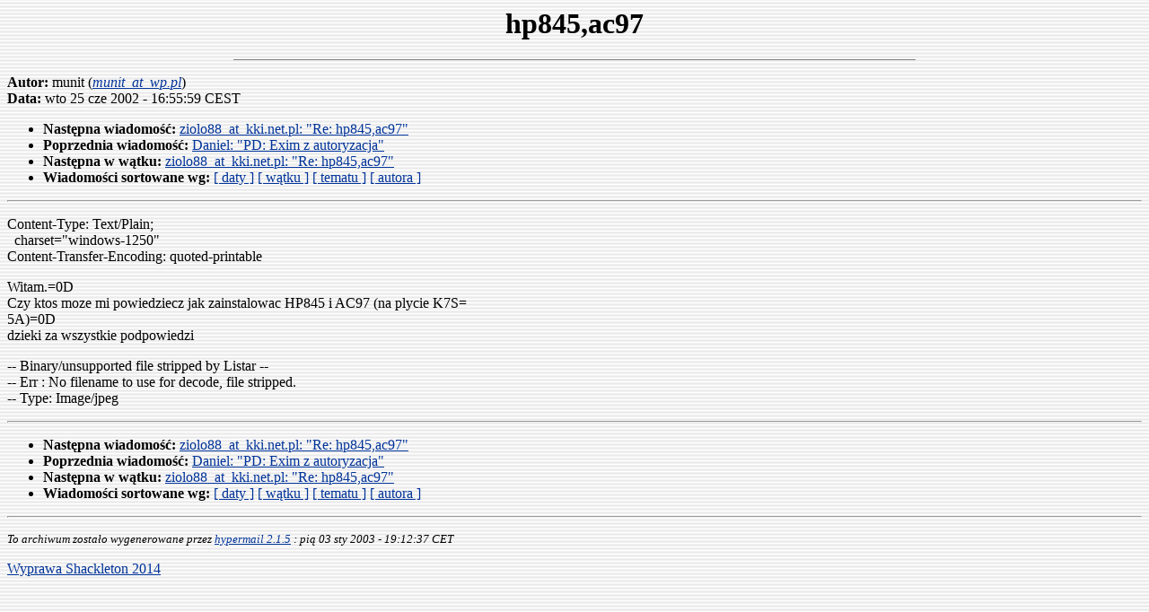

--- FILE ---
content_type: text/html
request_url: http://slacklist.olek.waw.pl/2002/0274.html
body_size: 3830
content:
<!DOCTYPE HTML PUBLIC "-//W3C//DTD HTML 3.2 Final//EN">
<html>
<head>
<META HTTP-EQUIV="Content-Type" CONTENT="text/html; charset=iso-8859-2">
<meta name="Revisit-after" content="1 Day">
<meta name="description" content="Archiwum - Lista Dyskusyjna o Slackware Linux">
<meta name="keywords" content="slackware, slack ware, linux, LINUX, redhat, 
debian, linuxnews, slackware.com.pl, b2b, hypermail Archives, hypermail, email, mail2html, 
Email Archives"> <meta name="Author" content="munit (munit_at_wp.pl)">
<meta name="Subject" content="hp845,ac97">
<title>Archiwum Slacklist-y: hp845,ac97</title>
<link rev="made" href="mailto:webteam@slackware.com.pl">

</head>
<body background="http://slacklist.olek.waw.pl/tlo.gif" link="#003399" alink="#003300" 
vlink="#003399">


<h1 align="center">hp845,ac97</h1>
<p align="center">
<hr size="1" align="center" width="60%" color="gray">
</p>
<!-- received="Tue Jun 25 17:01:57 2002" -->
<!-- isoreceived="20020625150157" -->
<!-- sent="Tue, 25 Jun 2002 16:55:59 +0200 (rodkowoeuropejski czas letni)" -->
<!-- isosent="20020625145559" -->
<!-- name="munit" -->
<!-- email="munit_at_wp.pl" -->
<!-- subject="hp845,ac97" -->
<!-- id="3D18847F.000003.00240@blaszak" -->
<!-- expires="-1" -->
<p>
<strong>Autor:</strong> munit (<a href="mailto:munit_at_wp.pl?subject=Re:%20hp845,ac97&replyto=3D18847F.000003.00240@blaszak"><em>munit_at_wp.pl</em></a>)<br>
<strong>Data:</strong> wto 25 cze 2002 - 16:55:59 CEST
</p>
<!-- next="start" -->
<ul>
<li><strong>Następna wiadomość:</strong> <a href="http://slacklist.olek.waw.pl/2002/0275.html">ziolo88_at_kki.net.pl: "Re: hp845,ac97"</a>
<li><strong>Poprzednia wiadomość:</strong> <a href="http://slacklist.olek.waw.pl/2002/0273.html">Daniel: "PD: Exim z autoryzacja"</a>
<!-- nextthread="start" -->
<li><strong>Następna w wątku:</strong> <a href="http://slacklist.olek.waw.pl/2002/0275.html">ziolo88_at_kki.net.pl: "Re: hp845,ac97"</a>
<li><strong>Wiadomości sortowane wg:</strong> 
<a href="http://slacklist.olek.waw.pl/2002/date.html#274">[ daty ]</a>
<a href="http://slacklist.olek.waw.pl/2002/index.html#274">[ wątku ]</a>
<a href="http://slacklist.olek.waw.pl/2002/subject.html#274">[ tematu ]</a>
<a href="http://slacklist.olek.waw.pl/2002/author.html#274">[ autora ]</a>
</ul>
<hr>
<!-- body="start" -->
<p>
Content-Type: Text/Plain;
<br>
&nbsp;&nbsp;charset=&quot;windows-1250&quot;
<br>
Content-Transfer-Encoding: quoted-printable
<br>
<p>Witam.=0D
<br>
Czy ktos moze mi powiedziecz jak zainstalowac HP845 i AC97 (na plycie K7S=
<br>
5A)=0D
<br>
dzieki za wszystkie podpowiedzi
<br>
<p><p>-- Binary/unsupported file stripped by Listar --
<br>
-- Err : No filename to use for decode, file stripped.
<br>
-- Type: Image/jpeg
<br>
<!-- body="end" -->
<hr>
<ul>
<!-- next="start" -->
<li><strong>Następna wiadomość:</strong> <a href="http://slacklist.olek.waw.pl/2002/0275.html">ziolo88_at_kki.net.pl: "Re: hp845,ac97"</a>
<li><strong>Poprzednia wiadomość:</strong> <a href="http://slacklist.olek.waw.pl/2002/0273.html">Daniel: "PD: Exim z autoryzacja"</a>
<!-- nextthread="start" -->
<li><strong>Następna w wątku:</strong> <a href="http://slacklist.olek.waw.pl/2002/0275.html">ziolo88_at_kki.net.pl: "Re: hp845,ac97"</a>
<li><strong>Wiadomości sortowane wg:</strong> 
<a href="http://slacklist.olek.waw.pl/2002/date.html#274">[ daty ]</a>
<a href="http://slacklist.olek.waw.pl/2002/index.html#274">[ wątku ]</a>
<a href="http://slacklist.olek.waw.pl/2002/subject.html#274">[ tematu ]</a>
<a href="http://slacklist.olek.waw.pl/2002/author.html#274">[ autora ]</a>
</ul>
<!-- trailer="footer" -->
<hr>
<p><small><em>
To archiwum zostało wygenerowane przez <a href="http://www.hypermail.org/">hypermail 2.1.5</a> 
: pią 03 sty 2003 - 19:12:37 CET
</em></small></p>
<a href="http://shackleton2014.pl">Wyprawa Shackleton 2014</a></body>
</html>
